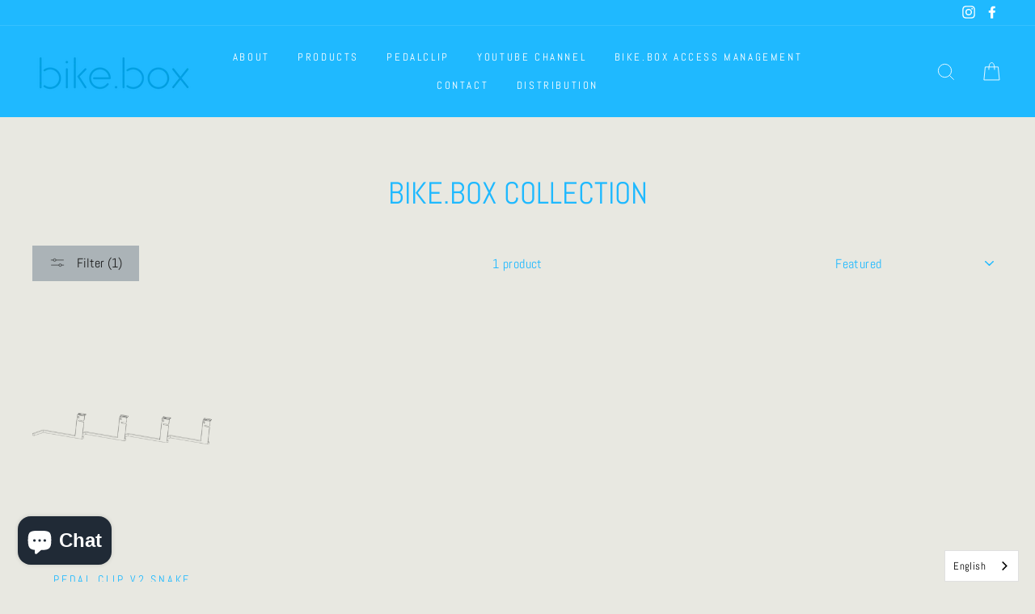

--- FILE ---
content_type: text/css
request_url: https://www.bike-box.nl/cdn/shop/t/5/assets/cws_quotation.css?v=58207150608274904341691405291
body_size: 1698
content:
.request-for-quotes{max-width:1240px;margin:30px auto;padding-left:20px;padding-right:20px}.request-for-quotes label{color:#000;display:inline-block;font-size:15px;margin-bottom:8px;width:100%}.request-for-quotes legend{font-weight:600;text-transform:uppercase;padding:0 10px}.request-for-quotes p{color:#000;font-size:15px;margin:0 0 5px}.request-for-quotes p:last-child{margin:0}.request-for-quotes .page-head h4{font-size:32px;margin:0 0 25px}.qmp_container .btn,.qmp_modal .quote_button,.remove_quote_item,.btn.continue_shopping,.quote_buttons .btn,.qmp_modal .qmp_footer_modal_close,#quote_form .submit_quote,#qmp_message .btn,#quoteCommentForm #send_comment{white-space:normal;border-radius:2px;width:auto;height:auto;min-height:inherit;max-height:inherit;text-decoration:none;text-align:center;vertical-align:middle;cursor:pointer;display:inline-block;padding:12px 20px;font-weight:400;font-size:15px}.quote_options{word-wrap:break-word;white-space:normal;margin-right:4px}#qmp_message .qmp_buttons{display:table;width:100%}#qmp_message .prd_msg{font-size:15px}#qmp_message .btn{padding:5px 12px;font-size:15px}#qmp_message .view_quote{float:left}#qmp_message .continue_btn{float:right}#quotes_found h3{color:#000;text-align:center;font-size:22px;margin-bottom:15px}.qmp_container{margin-bottom:30px}.quote_button{background-color:#000;color:#fff}.err_detail{display:none;font-size:13px;font-weight:400;margin:5px 0 0}.err_detail span,.err_text{color:#f70202;font-weight:500}.success_text{color:#017d01;font-weight:700}input[type=button],input[type=submit]{cursor:pointer}input[type=button]:disabled,input[type=submit]:disabled{cursor:not-allowed}#quote_products{table-layout:fixed;border-collapse:collapse;width:100%;display:inline-table!important;border:none;font-size:15px;font-weight:400}#quote_products td,#quote_products th{border:1px solid #ddd;text-align:center;padding:10px;vertical-align:middle}#quote_products tr{display:table-row}#quote_products tr:nth-child(2n){background-color:#f7f7f7}#quote_products tr:hover{background-color:#ddd}#quote_products th{padding-top:12px;padding-bottom:12px;background-color:#000;color:#fff;text-align:center}#quote_products a{display:block;text-align:center;font-size:15px}#quote_products td.prd_price{font-weight:600}.qty-box{text-align:center}.qty-box .qtyminus,.qty-box .qtyplus{width:25px;height:40px;display:inline-block;padding:inherit;background-color:#f3f3f3;border:2px solid #ddd;color:#000}.qty-box .list-product-qty{height:40px;border:2px solid #ddd;border-left:none;border-right:0;text-align:center;display:inline-block;width:60px}#quote_form{width:100%;max-width:600px;margin:25px 0;padding:5px 0;white-space:normal;word-wrap:anywhere}#quote_form input,#quote_form textarea{width:100%}#quote_form textarea{width:100%!important}.quote_field{margin:10px 0}#captcha_element{margin:15px 0 0}#submit_quote{margin-top:15px;margin-bottom:15px}.stock_status{color:#f70202;font-weight:700;font-size:16px}.cart_to_quote,a.cart_to_quote:hover{background-color:#000;color:#fff;margin-top:10px;text-decoration:none;padding:10px}.add_to_quote,.add_to_quote:disabled,.submit_quote,.submit_quote:disabled{color:#fff;background-color:#000}.quote_options{background-color:#000}.qmp_modal{display:none;position:fixed;z-index:9999;padding-top:0;left:0;top:0;width:100%;height:100%;overflow:auto;background-color:#00000080}.qmp_message_modal_content,.qmp_variant_modal_content{width:90%;max-width:400px;background:#fff;padding:0;margin:30px auto;box-shadow:0 0 7px #585858;border-radius:3px;position:absolute;top:50%;left:50%;-webkit-transform:translate(-50%,-50%);-ms-transform:translate(-50%,-50%);transform:translate(-50%,-50%)}.qmp_message_modal_content{max-width:370px}@-webkit-keyframes animatetop{0%{top:-300px;opacity:0}to{top:0;opacity:1}}@keyframes animatetop{0%{top:-300px;opacity:0}to{top:0;opacity:1}}.qmp_modal_close{float:right;font-size:23px;font-weight:700;line-height:23px;padding:0 5px 3px;color:#fff;background-color:#000;border:0;position:absolute;top:-10px;right:-10px;width:24px;height:24px}.qmp_modal_close:hover,.qmp_modal_close:focus{background-color:#000;text-decoration:none;cursor:pointer}.qmp_modal_header{padding:10px 15px;background-color:#555;color:#fff}.qmp_modal_body{padding:10px}.qmp_variant_list .product-pricing{color:#4d4d4d;font-size:20px;font-weight:700}.qmp_variant_list .price--compare-at .money{text-decoration:line-through}.qmp_variant_list .badge--sale{color:#f70202;font-size:18px;font-weight:700}#quote_pro_loading,.qmp_loader{margin:0 auto;text-align:center;position:absolute;left:0;right:0;top:10%;height:70px;width:70px;box-shadow:0 0 5px #888;background-color:#fff;-ms-transform:translateY(-50%);-webkit-transform:translateY(-50%);transform:translateY(-50%)}#quote_pro_loading img,.qmp_loader img{padding:5px;max-width:100%;display:inline;border:none}.quote_items_cart{position:fixed;background-color:#00000080;height:50px;line-height:50px;width:auto;top:50%;right:0;background-image:url(cws_quotation_icon.png);background-size:25px;background-repeat:no-repeat;background-position:10px center;border-radius:3px 0 0 3px;padding:0 10px 0 40px;color:#fff;font-size:15px;font-weight:400;-webkit-box-shadow:0 0 2px #ddd;box-shadow:0 0 2px #ddd;z-index:1024}.sticky_qmp_cart a{display:block;background-color:transparent;color:inherit;text-decoration:none}.sticky_qmp_cart p{margin:0;font-size:inherit}.quote_items_cnt{color:#fff;font-size:15px;font-weight:700;vertical-align:middle;position:relative;top:-2px;line-height:normal}.quote_items_cart .label{color:#fff;font-weight:700}.qmp_modal_header h2{margin:0;padding:0;font-size:18px;font-weight:700;color:#fff}.qmp_variant_modal_content h3{font-size:22px;margin-bottom:15px}.qmpproduct_options select{width:100%;font-size:15px;padding:10px;height:auto}.qmp_quote_btn{margin-top:20px}.quote_buttons #proposal,.quote_buttons #checkout{float:left;margin:0 0 0 10px}#lineitems_found h3{margin:0 0 40px;font-size:26px}#quoteCommentForm,#quoteCommentForm #send_comment{margin-top:10px}.qmp_form_container fieldset{padding:20px;margin:0}.qmp_variant_list .badge--sale span{background-color:transparent}.product__form-wrapper.product__form-wrapper--fixed,.product__form-wrapper.product__form-wrapper--bottom{position:static!important}#quote_form .field:after,#quote_form .select:after,#quote_form .field:before,#quote_form .select:before{display:none}#quote_form a.input-button svg{width:13px;height:13px}#quote_form .agree_field input[type=checkbox]+label{line-height:1.5!important}#tot_file_err span{font-weight:600;font-size:16px;display:block;margin:0 0 10px}#quote_form .rfq_tooltip{position:relative;display:inline-block}#quote_form label .ques{padding:3px 7px;line-height:1;display:inline-block;border-radius:2px;background-color:#939393;color:#fff;font-style:normal;font-weight:700;margin:0 0 0 10px;cursor:pointer}#quote_form label .tooltip_content{opacity:0;visibility:hidden;position:absolute;top:35px;right:0;box-shadow:0 0 3px #c8c8c8;padding:12px;z-index:2;background:#fff;border:1px solid #b3b3b3;width:125px;-webkit-transition:all .3s ease-in-out 0s;transition:all .3s ease-in-out 0s}#quote_form label .tooltip_content:after{content:"";width:0;height:0;border-left:8px solid transparent;border-right:8px solid transparent;border-bottom:8px solid #b3b3b3;position:absolute;right:2px;bottom:100%}#quote_form label .ques:hover{background-color:#7b7b7b;color:#fff}#quote_form label .ques:hover+.tooltip_content{opacity:1;visibility:visible;top:30px}#quote_form .flatpickr{display:flex}#quote_form .field_choices{display:inline-flex;padding:5px 0 8px}#quote_form .field_choices label{margin:0 10px 0 0;display:inline-flex;align-items:center;text-transform:capitalize}#quote_form .field_choices input{width:15px;height:15px;margin-right:6px;min-height:inherit;max-height:inherit;min-width:inherit;max-width:inherit}#quote_form .form-control[disabled]+a.input-button,#quote_form .form-control[readonly]+a.input-button,#quote_form fieldset[disabled] .form-control+a.input-button,#quote_form .form-control[disabled]+a.input-button+a.input-button,#quote_form .form-control[readonly]+a.input-button+a.input-button,#quote_form fieldset[disabled] .form-control+a.input-button+a.input-button,#quote_form [data-field-type=file] .form_field a{background:#ececec;border:1px solid #ddd;font-size:15px;height:100%;margin-left:-1px;padding:10px;min-height:40px;display:inline-flex;align-items:center;justify-content:center;outline:none;box-shadow:none;-webkit-transition:all .3s ease-in-out 0s;transition:all .3s ease-in-out 0s}#quote_form .form-control[disabled]+a.input-button:hover,#quote_form .form-control[readonly]+a.input-button:hover,#quote_form fieldset[disabled] .form-control+a.input-button:hover,#quote_form .form-control[disabled]+a.input-button+a.input-button:hover,#quote_form .form-control[readonly]+a.input-button+a.input-button:hover,#quote_form fieldset[disabled] .form-control+a.input-button+a.input-button:hover,#quote_form [data-field-type=file] .form_field a:hover{background:#e8e8e8}#quote_form [data-field-type=file] .form_field{display:flex}#quote_form [data-field-type=file] .form_field a{color:inherit;text-decoration:none;min-height:44px}#quote_form [data-field-type=file] .form_field a svg{width:13px;height:13px;display:inline-flex;align-items:center;justify-content:center}@media (max-width: 767px){.qmp_container .btn,.qmp_modal .quote_button,.remove_quote_item,.btn.continue_shopping,.quote_buttons .btn,.qmp_modal .qmp_footer_modal_close,#quote_form .submit_quote,#qmp_message .btn,#quoteCommentForm #send_comment{padding:8px 12px;font-size:13px}#quote_products th,#quote_products td{width:100%;display:block;font-size:15px;padding:8px}#quote_products tr{margin-bottom:15px;display:block}.qty-box .qtyminus,.qty-box .qtyplus{width:35px;height:35px}.qty-box .list-product-qty{height:35px}.request-for-quotes .page-head h4{font-size:26px;margin-bottom:15px}#quotes_found h3{font-size:18px}.remove_quote_item{font-size:12px;padding:5px 12px}#quote_form{max-width:100%}.quote-head-buttons{margin:0!important}.qmp_modal_header h2{font-size:16px}.quote_buttons{clear:both;width:100%;margin:0 0 20px}#lineitems_found h3{margin:0 0 30px;font-size:24px}.quote_buttons .btn{font-size:14px!important}.qmp_message_modal_content{width:90%}.qmp_message_modal_content .qmp_buttons .btn{margin:5px 0}.quote_buttons #proposal,.quote_buttons #checkout{margin:0 10px 0 0}}@media (max-width: 480px){.request-for-quotes p{font-size:13px}.quote_buttons #proposal,.quote_buttons #checkout{float:left;margin:5px 0;clear:both}#qmp_message{text-align:center}#qmp_message .btn{font-size:13px}#qmp_message .view_quote,#qmp_message .continue_btn{float:none}.qmp_modal_close{font-size:21px;line-height:22px;right:-5px}.rc-anchor-normal{width:234px!important}.rc-anchor-logo-portrait{margin:10px 0 0!important}}
/*# sourceMappingURL=/cdn/shop/t/5/assets/cws_quotation.css.map?v=58207150608274904341691405291 */


--- FILE ---
content_type: text/javascript
request_url: https://www.bike-box.nl/cdn/shop/t/5/assets/cws_quotation.js?v=70142050278172760571691405291
body_size: 8478
content:
function callforPricephone(elem2,event,ph,prdurl){return event.preventDefault(),event.stopImmediatePropagation(),elem2.dispatchEvent(new CustomEvent("callforPriceButtonClicked",{bubbles:!0,detail:{prdurl:prdurl}})),window.open(ph,"_self"),!1}function whatsappforPrice(elem2,event,prdurl,msg){return event.preventDefault(),event.stopImmediatePropagation(),elem2.dispatchEvent(new CustomEvent("whatsappButtonClicked",{bubbles:!0,detail:{prdurl:prdurl}})),window.open(msg,"_blank"),!1}function cws_init(){window.theme_store_id==885&&jQuery("head").append("<style type='text/css'>.featured-collections__item .qmp_container{margin-bottom:30px;margin-top:20px;padding:0 2rem;clear:both}.featured-collections__item{margin-top:60px}.quote_items_cart{padding:8px 10px 0 40px}.quote_items_cnt{position:static}.product-form__select-label{padding-top:5px;min-height:4.4rem;padding-bottom:5px;margin:0}</style>"),window.curr_template=="cart"&&jQuery.inArray(window.theme_store_id,shp_themes)!==-1&&(jQuery(".cart_to_quote").length||jQuery('<a href="javascript:void(0)" class="btn quote_button cart_to_quote">'+window.request_for_a_quote_btn+"</a>").insertBefore("input[name=checkout],button[name=checkout]")),qtyIncrement(),qtyDecrement(),window.quick_quote_form_use=="no"?(addQuoteBtn(window.show_button_on,window.curr_template),window.show_floating_quote_cart=="yes"&&showFloatingCart(),showQuoteCount(),closePopups(),cartToQuote(),jQuery(document).on("click",".qmp_button_container .quote_button",function(event){event.stopImmediatePropagation(),event.stopPropagation(),event.preventDefault();var prd_id=jQuery(this).attr("data-prdid"),prd_handle=jQuery(this).attr("data-prd-handle");return this.dispatchEvent(new CustomEvent("addToQuoteButtonClicked",{bubbles:!0,detail:{prd_id:prd_id,prd_handle:prd_handle}})),loadVariantPopup(prd_handle),!1})):(quickQuoteBtn(window.show_button_on,window.curr_template),jQuery(document).on("click",".qmp_button_container .quote_button",function(event){event.stopImmediatePropagation(),event.stopPropagation();var prd_handle=jQuery(this).attr("data-prd-handle");window.my_route_url!="/"?window.location.href=window.my_route_url+"/products/"+prd_handle:window.location.href="/products/"+prd_handle}),jQuery(document).on("keypress","#quote_form input.no_field",function(evt){var charCode=evt.which?evt.which:evt.keyCode;return(charCode!=45||jQuery(this).val().indexOf("-")!=-1)&&(charCode!=46||jQuery(this).val().indexOf(".")!=-1)&&(charCode<48||charCode>57)&&evt.preventDefault(),!0}),jQuery(document).on("click","#quote_form [class^=clear_]",function(e){e.preventDefault(),jQuery(this).siblings("input[type=file]").val("")}),showQuickQuoteForm(),onVariantChoose(),window.qmp_allow_quote_for_soldout=="no"&&checkInventory(),submitQuickQuoteForm(),createCookie("quotation_list","",7),jQuery(".cart_to_quote").length&&jQuery(".cart_to_quote").remove());var MutationObserver=window.MutationObserver||window.WebKitMutationObserver||window.MozMutationObserver;if(typeof MutationObserver=="function"){var timeOut=!1,observer=new MutationObserver(function(mutations){mutations.forEach(function(mutation){var newNodes=mutation.addedNodes;if(newNodes!==null){var $nodes=jQuery(newNodes);$nodes.each(function(){var $node=jQuery(this);clearTimeout(timeOut),timeOut=setTimeout(function(){$node.find(".qmp_button_container")&&(window.quick_quote_form_use=="no"?addQuoteBtn(window.show_button_on,window.curr_template):quickQuoteBtn(window.show_button_on,window.curr_template))},100)})}})}),config={attributes:!1,attributeOldValue:!1,characterData:!1,characterDataOldValue:!1,childList:!0,subtree:!0},targetNode=document.body;observer.observe(targetNode,config)}else{var timeOut=!1;jQuery(document).on("DOMNodeInserted",window.product_container_element,function(e){clearTimeout(timeOut),timeOut=setTimeout(function(){jQuery(e.target).find(".qmp_button_container")&&(window.quick_quote_form_use=="no"?addQuoteBtn(window.show_button_on,window.curr_template):quickQuoteBtn(window.show_button_on,window.curr_template))},100)})}jQuery("body").css("opacity",1),jQuery("html").css("opacity",1)}function current_list_find(var_id){if(getCookie("quotation_list")!=""&&getCookie("quotation_list")!=null&&getCookie("quotation_list")!="undefined"){var getcurrentlist=jQuery.parseJSON(getCookie("quotation_list")),product=jQuery.grep(getcurrentlist,function(e){return e.variant_id==var_id});return product=product.length<1?!1:product[0],product}}function qtyisNumber(evt){evt=evt||window.event;var charCode=evt.which?evt.which:evt.keyCode;return!(charCode>31&&(charCode<48||charCode>57))}function noBetween(n,a,b){return(n-a)*(n-b)<=0}function checkInventory(){jQuery(document).on("keypress","#quote_form .cws-number-only",function(evt){var isno=qtyisNumber(evt);if(!isno)return!1}),jQuery(document).on("keyup blur","#quote_form .cws-number-only",function(e){e.stopImmediatePropagation(),e.stopPropagation(),e.preventDefault();var ele_id=jQuery(this).attr("id"),qtyInput=jQuery("#"+ele_id),currentVal=parseInt(qtyInput.val())||"",qtyMax=parseInt(qtyInput.attr("data-var-max"));currentVal>qtyMax&&qtyMax>0&&(alert(window.maximum_qty_msg1+qtyMax+window.maximum_qty_msg2),qtyInput.val(qtyMax))})}function resetQuickQuoteForm(){jQuery("form#quote_form").trigger("reset"),jQuery("#captcha_element").length&&grecaptcha.reset(),jQuery('input[name="curr_var_id"]').val(window.var_id),jQuery("form#quote_form .cws_prd_qty").find(".cws-number-only").attr("id","cws_"+window.var_id),jQuery("form#quote_form .cws_prd_qty").find(".cws-number-only").attr("data-variantid",window.var_id),jQuery("form#quote_form .cws_prd_qty").find(".cws-number-only").attr("data-var-max",window.variant_max),jQuery("form#quote_form .cws_prd_qty").find(".qtyminus").attr("id","qtyminus_"+window.var_id),jQuery("form#quote_form .cws_prd_qty").find(".qtyplus").attr("id","qtyplus_"+window.var_id)}function sendQuickQuoteForm(quick_form_data){jQuery.ajax({url:window.data_url,type:"POST",data:quick_form_data,dataType:"json",crossDomain:!0,cache:!1,contentType:!1,processData:!1,beforeSend:function(){jQuery("#submit_quick_quote").html(window.submitting_label+"..."),jQuery("#submit_quick_quote").attr("disabled",!0)},success:function(res){if(jQuery("#submit_quick_quote").html(window.submit_quote_btn),jQuery("#submit_quick_quote").attr("disabled",!1),document.querySelector("#submit_quick_quote").dispatchEvent(new CustomEvent("submitQuoteButtonClicked",{bubbles:!0,detail:{form_data:quick_form_data}})),res.html=="succ"){resetQuickQuoteForm(),jQuery("#quote_thank_you_msg").find("#submit_msg").removeClass("err_text").addClass("success_text").html(window.thank_you_msg),jQuery("#quote_thank_you_msg").find("#quote_number").html(": "+res.quote_id);var offsetTop=jQuery("#quote_thank_you_msg").offset().top-window.innerHeight/2;jQuery("html, body").animate({scrollTop:offsetTop},800)}if(res.html=="captcha_err"){jQuery("#quote_thank_you_msg").find("#submit_msg").addClass("err_text").html(window.captcha_error_message);var offsetTop=jQuery("#quote_thank_you_msg").offset().top-window.innerHeight/2;jQuery("html, body").animate({scrollTop:offsetTop},800)}},error:function(jqXHR,exception){jQuery("#submit_quick_quote").html(window.submit_quote_btn),jQuery("#submit_quick_quote").attr("disabled",!1),jQuery("#quote_thank_you_msg").find("#submit_msg").addClass("err_text").html(window.error_message_text);var offsetTop=jQuery("#quote_thank_you_msg").offset().top-window.innerHeight/2;jQuery("html, body").animate({scrollTop:offsetTop},800)}})}function loadCaptcha(){if(window.enable_re_captcha=="yes"&&window.re_captcha_site_key!=""&&jQuery("#captcha_element").length)if(window.re_captcha_version=="v2"){var quote_form_recaptcha_widget;grecaptcha.ready(function(){quote_form_recaptcha_widget=grecaptcha.render(document.getElementById("captcha_element"),{sitekey:window.re_captcha_site_key,theme:"light"})})}else{var widgetId=grecaptcha.render("captcha_element",{sitekey:window.re_captcha_site_key,size:"invisible",badge:"inline"});jQuery("#captcha_element").attr("data-widget-id",widgetId)}}function submitQuickQuoteForm(){jQuery(document).on("click","#submit_quick_quote",function(e){e.preventDefault(),jQuery("#quote_thank_you_msg").find("#quote_number").html(""),jQuery("#stock_msg").html(""),jQuery("#quote_thank_you_msg").find("#submit_msg").removeClass("err_text success_text").html(""),jQuery("#quote_form .captcha_err").html(""),jQuery("#quote_form .captcha_err").hide(),jQuery("#quote_form #captcha_element").removeClass("v2_captcha_err");var validation_holder;validation_holder=0;var email_reg=/^(([^<>()\[\]\\.,;:\s@"]+(\.[^<>()\[\]\\.,;:\s@"]+)*)|(".+"))@((\[[0-9]{1,3}\.[0-9]{1,3}\.[0-9]{1,3}\.[0-9]{1,3}\])|(([a-zA-Z\-0-9]+\.)+[a-zA-Z]{2,}))$/,phone_reg=/^((\+[1-9]{1,4}[ \-]*)|(\([0-9]{2,3}\)[ \-]*)|([0-9]{2,4})[ \-]*)*?[0-9]{3,4}?[ \-]*[0-9]{3,4}?$/;if(window.cust_field_exist=="yes"){var tot_files_size=[],form_fields=jQuery("#quote_form .quote_field");if(form_fields.each(function(){var field_id=jQuery(this).attr("data-field-id"),field_type=jQuery(this).attr("data-field-type"),req_field=jQuery(this).attr("data-required-field");if(field_type=="radio-group")var field_val=jQuery(this).find('input[name="'+field_id+'"]:checked').val()==null?"":jQuery(this).find('input[name="'+field_id+'"]:checked').val().trim();else if(field_type=="checkbox-group"){var chk_name=field_id+"[]",options_Arr=jQuery('input[name="'+chk_name+'"]:checked').map(function(){return this.value}).get();if(options_Arr.length==0)var field_val="";else var field_val=options_Arr}else if(field_type=="select")var field_val=jQuery("select#"+field_id+" option:selected").map(function(i2,el){return jQuery(el).val()=="-1"?"":jQuery(el).val()}).get();else var field_val=jQuery(this).find(".field").val()==null?"":jQuery(this).find(".field").val().trim();if(typeof jQuery(this).attr("data-field-subtype")!="undefined"&&jQuery(this).attr("data-field-subtype")!="text"){var field_subtype=jQuery(this).attr("data-field-subtype");if((field_subtype=="email"||field_subtype=="phone_no")&&(req_field=="1"&&field_val==""?(jQuery("."+field_id+"_error").closest(".err_detail").css("display","block").show(),jQuery("."+field_id+"_error.required").css("display","block").show(),jQuery("."+field_id+"_error.invalid").css("display","none").hide(),validation_holder=1):field_subtype=="email"&&field_val!=""&&!email_reg.test(field_val)||field_subtype=="phone_no"&&field_val!=""&&!phone_reg.test(field_val)?(jQuery("."+field_id+"_error").closest(".err_detail").css("display","block").show(),jQuery("."+field_id+"_error.invalid").css("display","block").show(),jQuery("."+field_id+"_error.required").css("display","none").hide(),validation_holder=1):(jQuery("."+field_id+"_error").closest(".err_detail").css("display","none"),jQuery("."+field_id+"_error.invalid").css("display","none").hide(),jQuery("."+field_id+"_error.required").css("display","none").hide())),field_subtype=="number")if(req_field=="1"&&field_val=="")jQuery("."+field_id+"_error").closest(".err_detail").css("display","block").show(),jQuery("."+field_id+"_error.required").css("display","block").show(),jQuery("."+field_id+"_error.invalid").css("display","none").hide(),validation_holder=1;else if(req_field!="1"&&field_val=="")jQuery("."+field_id+"_error").closest(".err_detail").css("display","none"),jQuery("."+field_id+"_error.invalid").css("display","none").hide(),jQuery("."+field_id+"_error.required").css("display","none").hide();else{var min_val=jQuery(this).find(".field").attr("min"),max_val=jQuery(this).find(".field").attr("max");min_val==""&&max_val!=""&&parseFloat(field_val)>max_val||min_val!=""&&max_val==""&&parseFloat(field_val)<min_val||min_val!=""&&max_val!=""&&!noBetween(field_val,min_val,max_val)?(jQuery("."+field_id+"_error").closest(".err_detail").css("display","block").show(),jQuery("."+field_id+"_error.invalid").css("display","block").show(),jQuery("."+field_id+"_error.required").css("display","none").hide(),validation_holder=1):(jQuery("."+field_id+"_error").closest(".err_detail").css("display","none"),jQuery("."+field_id+"_error.invalid").css("display","none").hide(),jQuery("."+field_id+"_error.required").css("display","none").hide())}}else if(field_type=="file")if(req_field=="1"&&field_val=="")jQuery("."+field_id+"_error").closest(".err_detail").css("display","block").show(),jQuery("."+field_id+"_error.required").css("display","block").show(),jQuery("."+field_id+"_error.invalid").css("display","none").hide(),validation_holder=1;else if(req_field!="1"&&field_val=="")jQuery("."+field_id+"_error").closest(".err_detail").css("display","none"),jQuery("."+field_id+"_error.invalid").html("").css("display","none").hide(),jQuery("."+field_id+"_error.required").css("display","none").hide();else{var allowed_ext=["jpeg","jpg","png","pdf","csv","txt","doc","docx","ai","eps","svg"];if(jQuery(this).find("input[type=file]").hasClass("multi_file")){for(var mult_files=jQuery(this).find("input[type=file]").get(0).files,tot_size=0,file_ext_arr=[],i=0;i<mult_files.length;i++){var file_name=mult_files[i].name,file_ext=file_name.split(".").pop().toLowerCase();file_ext_arr.push(file_ext),tot_size+=mult_files[i].size,tot_files_size.push(tot_size)}var ext_diff_arr=jQuery(file_ext_arr).not(allowed_ext).get();ext_diff_arr.length>0?(jQuery("."+field_id+"_error").closest(".err_detail").css("display","block").show(),jQuery("."+field_id+"_error.required").css("display","none").hide(),jQuery("."+field_id+"_error.invalid").html(window.file_type_error_text).css("display","block").show(),validation_holder=1):tot_size>8e6?(jQuery("."+field_id+"_error").closest(".err_detail").css("display","block").show(),jQuery("."+field_id+"_error.required").css("display","none").hide(),jQuery("."+field_id+"_error.invalid").html(window.file_size_error_text).css("display","block").show(),validation_holder=1):(jQuery("."+field_id+"_error").closest(".err_detail").css("display","none"),jQuery("."+field_id+"_error.invalid").html("").css("display","none").hide(),jQuery("."+field_id+"_error.required").css("display","none").hide())}else{var tot_size=jQuery(this).find("input[type=file]")[0].files[0].size;tot_files_size.push(tot_size);var file_ext=field_val.split(".").pop().toLowerCase();jQuery.inArray(file_ext,allowed_ext)==-1?(jQuery("."+field_id+"_error").closest(".err_detail").css("display","block").show(),jQuery("."+field_id+"_error.required").css("display","none").hide(),jQuery("."+field_id+"_error.invalid").html(window.file_type_error_text).css("display","block").show(),validation_holder=1):tot_size>8e6?(jQuery("."+field_id+"_error").closest(".err_detail").css("display","block").show(),jQuery("."+field_id+"_error.required").css("display","none").hide(),jQuery("."+field_id+"_error.invalid").html(window.file_size_error_text).css("display","block").show(),validation_holder=1):(jQuery("."+field_id+"_error").closest(".err_detail").css("display","none"),jQuery("."+field_id+"_error.invalid").html("").css("display","none").hide(),jQuery("."+field_id+"_error.required").css("display","none").hide())}}else req_field==1&&field_val==""?(jQuery("."+field_id+"_error").closest(".err_detail").css("display","block").show(),validation_holder=1):jQuery("."+field_id+"_error").closest(".err_detail").css("display","none")}),tot_files_size.length>0){var final_file_upd_size=tot_files_size.reduce(function(a,b){return a+b},0);final_file_upd_size>8e6?(jQuery("#tot_file_err").html("<p><span>"+window.file_size_error_text+"</span></p>").css("display","block").show(),validation_holder=1):jQuery("#tot_file_err").html("").css("display","none").hide()}}else{var first_name=jQuery("form#quote_form input[name='first_name']").val()==null?"":jQuery("form#quote_form input[name='first_name']").val().trim(),last_name=jQuery("form#quote_form input[name='last_name']").val()==null?"":jQuery("form#quote_form input[name='last_name']").val().trim(),email=jQuery("form#quote_form input[name='email']").val().trim(),phone_number=jQuery("form#quote_form input[name='phone_number']").val()==null?"":jQuery("form#quote_form input[name='phone_number']").val().trim(),message=jQuery("form#quote_form #message").val()==null?"":jQuery("form#quote_form #message").val().trim(),company=jQuery("form#quote_form input[name='company']").val()==null?"":jQuery("form#quote_form input[name='company']").val().trim();window.required_field.indexOf("first_name")!==-1&&(first_name==""?(jQuery(".firstname_err").html(window.first_name_error_text),validation_holder=1):jQuery(".firstname_err").html("")),window.required_field.indexOf("last_name")!==-1&&(last_name==""?(jQuery(".lastname_err").html(window.last_name_error_text),validation_holder=1):jQuery(".lastname_err").html("")),email==""?(jQuery(".email_err").html(window.email_error_text),validation_holder=1):email_reg.test(email)?jQuery(".email_err").html(""):(jQuery(".email_err").html(window.invalid_email_error_text),validation_holder=1),window.required_field.indexOf("message")!==-1&&(message==""?(jQuery(".msg_invalid_err").html(window.message_error_text),validation_holder=1):jQuery(".msg_invalid_err").html("")),window.required_field.indexOf("phone_no")!==-1&&(phone_number==""?(jQuery(".phone_err").html(window.phone_error_text),validation_holder=1):phone_reg.test(phone_number)?jQuery(".phone_err").html(""):(jQuery(".phone_err").html(window.invalid_phone_error_text),validation_holder=1)),window.required_field.indexOf("company")!==-1&&(company==""?(jQuery(".company_err").html(window.company_error_text),validation_holder=1):jQuery(".company_err").html(""))}if(validation_holder==1)return!1;if(window.enable_re_captcha=="yes"&&window.re_captcha_version=="v2"&&window.re_captcha_site_key!=""&&grecaptcha.getResponse()=="")jQuery("#quote_form #captcha_element").addClass("v2_captcha_err"),jQuery(".captcha_err").show().html(window.captcha_error_text),jQuery("html, body").animate({scrollTop:jQuery("#quote_form #captcha_element").offset().top-200},500);else if(jQuery("#quote_form #email_agree").length>0&&!jQuery("#quote_form #email_agree").is(":checked"))jQuery("html, body").animate({scrollTop:jQuery("#quote_form .agree_field").offset().top-200},500);else{var current_product_id=jQuery(".qmp_form_container").data("prd-id"),prd_handle=jQuery(".qmp_form_container").data("prd-handle"),first_variant_id=jQuery(".qmp_form_container").data("var-id"),current_variant_id=jQuery('[name="curr_var_id"]').val(),variant_data="";typeof current_variant_id=="undefined"&&(current_variant_id=first_variant_id);var my_rfq_prd_url="/products/"+prd_handle+".js";if(window.my_route_url!="/")var my_rfq_prd_url=window.my_route_url+"/products/"+prd_handle+".js";var prd_response=jQuery.parseJSON(jQuery.ajax({url:my_rfq_prd_url,dataType:"json",async:!1}).responseText);variant_data=jQuery.grep(prd_response.variants,function(element,index){return element.id==current_variant_id});var prd_price=variant_data[0].price/100,variant_price_val=prd_price.toFixed(2),variant_price_val_formatted=Shopify.formatMoney(variant_price_val,window.qmp_money_format);if(jQuery("#quote_form .cws-number-only").length>0)var prd_qty=parseInt(jQuery("#quote_form .cws-number-only").val());var quote_sub_tot=prd_qty*variant_price_val;quote_sub_tot=quote_sub_tot.toFixed(2);var quote_sub_tot_formatted=Shopify.formatMoney(quote_sub_tot,window.qmp_money_format);if(variant_data[0].available)if(window.enable_re_captcha=="yes"&&window.re_captcha_site_key!=""&&window.re_captcha_version=="v3")grecaptcha.ready(function(){grecaptcha.execute(jQuery("#captcha_element").attr("data-widget-id")).then(function(token){var quick_form_data2=new FormData(document.getElementById("quote_form")),quick_form_other_data2={"g-recaptcha-response":jQuery('textarea[name="g-recaptcha-response"]').val(),shop:window.shop_domain,action:"submit_quick_quote",lineitem_product_id:current_product_id,lineitem_variant_id:current_variant_id,lineitem_qty:prd_qty,lineitem_offer_price:variant_price_val,lineitem_offer_price_with_currency:variant_price_val_formatted,lineitem_subtotal_with_currency:quote_sub_tot_formatted,lineitem_product_handle:prd_handle},rfq_msg_val2="";jQuery("#quote_form").find("#message").length>0&&(rfq_msg_val2=jQuery("#quote_form").find("#message").val().replace(/\n/g,"<br>")),quick_form_data2.delete("email_agree"),quick_form_data2.set("message",rfq_msg_val2),quick_form_data2.append("lang_code",window.lang_code),quick_form_data2.append("my_lang_name",window.my_lang_name),quick_form_data2.append("currency_code",window.my_curr_code),quick_form_data2.append("country_code",window.my_country_code),quick_form_data2.append("my_country_name",window.my_country_name),quick_form_data2.append("route_url",window.my_route_url),jQuery.each(quick_form_other_data2,function(key,value){quick_form_data2.append(key,value)}),sendQuickQuoteForm(quick_form_data2)})});else{var quick_form_data=new FormData(document.getElementById("quote_form")),quick_form_other_data={shop:window.shop_domain,action:"submit_quick_quote",lineitem_product_id:current_product_id,lineitem_variant_id:current_variant_id,lineitem_qty:prd_qty,lineitem_offer_price:variant_price_val,lineitem_offer_price_with_currency:variant_price_val_formatted,lineitem_subtotal_with_currency:quote_sub_tot_formatted,lineitem_product_handle:prd_handle},rfq_msg_val="";jQuery("#quote_form").find("#message").length>0&&(rfq_msg_val=jQuery("#quote_form").find("#message").val().replace(/\n/g,"<br>")),quick_form_data.delete("email_agree"),quick_form_data.set("message",rfq_msg_val),quick_form_data.append("lang_code",window.lang_code),quick_form_data.append("my_lang_name",window.my_lang_name),quick_form_data.append("currency_code",window.my_curr_code),quick_form_data.append("country_code",window.my_country_code),quick_form_data.append("my_country_name",window.my_country_name),quick_form_data.append("route_url",window.my_route_url),jQuery.each(quick_form_other_data,function(key,value){quick_form_data.append(key,value)}),sendQuickQuoteForm(quick_form_data)}else if(window.qmp_allow_quote_for_soldout=="no"){resetQuickQuoteForm(),jQuery("#quote_thank_you_msg").find("#submit_msg").removeClass("success_text").addClass("err_text").html(window.soldout_message);var offsetTop=jQuery("#quote_thank_you_msg").offset().top-window.innerHeight/2;jQuery("html, body").animate({scrollTop:offsetTop},800)}else if(window.enable_re_captcha=="yes"&&window.re_captcha_site_key!=""&&window.re_captcha_version=="v3")grecaptcha.ready(function(){grecaptcha.execute(jQuery("#captcha_element").attr("data-widget-id")).then(function(token){var quick_form_data2=new FormData(document.getElementById("quote_form")),quick_form_other_data2={"g-recaptcha-response":jQuery('textarea[name="g-recaptcha-response"]').val(),shop:window.shop_domain,action:"submit_quick_quote",lineitem_product_id:current_product_id,lineitem_variant_id:current_variant_id,lineitem_qty:prd_qty,lineitem_offer_price:variant_price_val,lineitem_offer_price_with_currency:variant_price_val_formatted,lineitem_subtotal_with_currency:quote_sub_tot_formatted,lineitem_product_handle:prd_handle},rfq_msg_val2="";jQuery("#quote_form").find("#message").length>0&&(rfq_msg_val2=jQuery("#quote_form").find("#message").val().replace(/\n/g,"<br>")),quick_form_data2.delete("email_agree"),quick_form_data2.set("message",rfq_msg_val2),quick_form_data2.append("lang_code",window.lang_code),quick_form_data2.append("my_lang_name",window.my_lang_name),quick_form_data2.append("currency_code",window.my_curr_code),quick_form_data2.append("country_code",window.my_country_code),quick_form_data2.append("my_country_name",window.my_country_name),quick_form_data2.append("route_url",window.my_route_url),jQuery.each(quick_form_other_data2,function(key,value){quick_form_data2.append(key,value)}),sendQuickQuoteForm(quick_form_data2)})});else{var quick_form_data=new FormData(document.getElementById("quote_form")),quick_form_other_data={shop:window.shop_domain,action:"submit_quick_quote",lineitem_product_id:current_product_id,lineitem_variant_id:current_variant_id,lineitem_qty:prd_qty,lineitem_offer_price:variant_price_val,lineitem_offer_price_with_currency:variant_price_val_formatted,lineitem_subtotal_with_currency:quote_sub_tot_formatted,lineitem_product_handle:prd_handle},rfq_msg_val="";jQuery("#quote_form").find("#message").length>0&&(rfq_msg_val=jQuery("#quote_form").find("#message").val().replace(/\n/g,"<br>")),quick_form_data.delete("email_agree"),quick_form_data.set("message",rfq_msg_val),quick_form_data.append("lang_code",window.lang_code),quick_form_data.append("my_lang_name",window.my_lang_name),quick_form_data.append("currency_code",window.my_curr_code),quick_form_data.append("country_code",window.my_country_code),quick_form_data.append("my_country_name",window.my_country_name),quick_form_data.append("route_url",window.my_route_url),jQuery.each(quick_form_other_data,function(key,value){quick_form_data.append(key,value)}),sendQuickQuoteForm(quick_form_data)}}})}function addQuoteBtn(show_button_on,curr_template){var qmp_prd_ids_array=new Array;try{qmp_prd_ids_array=window.qmp_pro_ids.toString().split(",")}catch(err){}if(window.hide_price==0)try{jQuery(window.price_selectors).remove()}catch(err){}if(window.hide_addtocart==0)try{jQuery(window.product_container_ele).find(window.variant_dropdown_selectors).hide(),jQuery(window.product_container_ele).find(window.qty_selectors).remove(),jQuery(window.product_container_ele).find("form[action^='/cart/add']").attr("action",""),jQuery(window.product_container_ele).find(window.addtocart_selectors).hide()}catch(err){}var quote_btn="",btn_css="",cfp_btn="",cfp_btn_css="",wp_btn="",wp_btn_css="";show_button_on=="show_on_products"&&curr_template!="product"&&(btn_css="display:none;"),window.hide_cfp_on_coll_page=="yes"&&curr_template!="product"&&(cfp_btn_css="display:none;"),window.hide_wp_on_coll_page=="yes"&&curr_template!="product"&&(wp_btn_css="display:none;");var final_prd_ids=new Array;jQuery("[id^=qmp-collection-script-]").each(function(index,value){var prd_id=jQuery(this).attr("data-id"),prd_handle=jQuery(this).attr("data-prd-handle"),var_id=jQuery(this).attr("data-var-id"),prd_price=jQuery(this).attr("data-prd-price"),dis_by_tag=jQuery(this).attr("data-dis-by-tag"),en_by_tag=jQuery(this).attr("data-enable-by-tag");window.rfq_option_type=="enable_all"?jQuery.inArray(prd_id,qmp_prd_ids_array)==-1?dis_by_tag=="no"&&final_prd_ids.push({prd_id:prd_id,var_id:var_id,prd_handle:prd_handle,prd_price:prd_price}):window.enable_quote_on_zero_price=="yes"&&prd_price==0&&final_prd_ids.push({prd_id:prd_id,var_id:var_id,prd_handle:prd_handle,prd_price:prd_price}):jQuery.inArray(prd_id,qmp_prd_ids_array)!=-1?final_prd_ids.push({prd_id:prd_id,var_id:var_id,prd_handle:prd_handle,prd_price:prd_price}):(window.enable_quote_on_zero_price=="yes"&&prd_price==0&&final_prd_ids.push({prd_id:prd_id,var_id:var_id,prd_handle:prd_handle,prd_price:prd_price}),en_by_tag=="yes"&&final_prd_ids.push({prd_id:prd_id,var_id:var_id,prd_handle:prd_handle,prd_price:prd_price}))}),jQuery.each(final_prd_ids,function(i,v){if(quote_btn='<button data-prd-handle="'+v.prd_handle+'" data-prdid="'+v.prd_id+'" data-varid="'+v.var_id+'" type="button" name="add_to_quote" class="btn quote_button quote_options" style="'+btn_css+'">'+window.add_to_quote_btn+"</button>",jQuery(".qmp_button_container_"+v.prd_id).children(".quote_options").length==0){var child=jQuery(quote_btn);jQuery(".qmp_button_container_"+v.prd_id).append(child)}if(cfp_btn='<span data-prd-handle="'+v.prd_handle+'" data-prdid="'+v.prd_id+'" data-varid="'+v.var_id+'" class="btn cws_cfp_button" style="'+cfp_btn_css+'">'+window.cfp_btn_label+"</span>",jQuery(".cfp_button_container_"+v.prd_id).children(".cws_cfp_button").length==0){var child=jQuery(cfp_btn);jQuery(".cfp_button_container_"+v.prd_id).append(child)}if(wp_btn='<span data-prd-handle="'+v.prd_handle+'" data-prdid="'+v.prd_id+'" data-varid="'+v.var_id+'" class="btn cws_wp_button" style="'+wp_btn_css+'">'+window.wp_btn_label+"</span>",jQuery(".wp_button_container_"+v.prd_id).children(".cws_wp_button").length==0){var child=jQuery(wp_btn);jQuery(".wp_button_container_"+v.prd_id).append(child)}if(window.hide_addtocart==1){try{jQuery('script[data-id="'+v.prd_id+'"]').closest(window.product_container_ele).find(window.qty_selectors).remove()}catch(err){}try{jQuery('script[data-id="'+v.prd_id+'"]').closest(window.product_container_ele).find(window.variant_dropdown_selectors).hide()}catch(err){}try{jQuery('script[data-id="'+v.prd_id+'"]').closest(window.product_container_ele).find("form[action^='/cart/add']").attr("action",""),jQuery('script[data-id="'+v.prd_id+'"]').closest(window.product_container_ele).find(window.addtocart_selectors).hide()}catch(err){}}if(window.hide_price==1)try{jQuery('script[data-id="'+v.prd_id+'"]').closest(window.product_container_ele).find(window.price_selectors).remove()}catch(err){}})}function quickQuoteBtn(show_button_on,curr_template){var qmp_prd_ids_array=new Array;try{qmp_prd_ids_array=window.qmp_pro_ids.toString().split(",")}catch(err){}if(window.hide_price==0)try{jQuery(window.product_container_ele).find(window.price_selectors).remove()}catch(err){}if(window.hide_addtocart==0)try{jQuery(window.product_container_ele).find(window.variant_dropdown_selectors).hide(),jQuery(window.product_container_ele).find(window.qty_selectors).remove(),jQuery(window.product_container_ele).find("form[action^='/cart/add']").attr("action",""),jQuery(window.product_container_ele).find(window.addtocart_selectors).hide()}catch(err){}var quote_btn="",btn_css="",cfp_btn="",cfp_btn_css="",wp_btn="",wp_btn_css="";show_button_on=="show_on_products"&&curr_template!="product"&&(btn_css="display:none;"),window.hide_cfp_on_coll_page=="yes"&&curr_template!="product"&&(cfp_btn_css="display:none;"),window.hide_wp_on_coll_page=="yes"&&curr_template!="product"&&(wp_btn_css="display:none;");var final_prd_ids=new Array;jQuery("[id^=qmp-collection-script-]").each(function(index,value){var prd_id=jQuery(this).attr("data-id"),prd_handle=jQuery(this).attr("data-prd-handle"),var_id=jQuery(this).attr("data-var-id"),prd_price=jQuery(this).attr("data-prd-price"),prd_available=jQuery(this).attr("data-prd-available"),dis_by_tag=jQuery(this).attr("data-dis-by-tag"),en_by_tag=jQuery(this).attr("data-enable-by-tag");window.rfq_option_type=="enable_all"?jQuery.inArray(prd_id,qmp_prd_ids_array)==-1?dis_by_tag=="no"&&final_prd_ids.push({prd_id:prd_id,var_id:var_id,prd_handle:prd_handle,prd_available:prd_available,prd_price:prd_price}):window.enable_quote_on_zero_price=="yes"&&prd_price==0&&final_prd_ids.push({prd_id:prd_id,var_id:var_id,prd_handle:prd_handle,prd_available:prd_available,prd_price:prd_price}):jQuery.inArray(prd_id,qmp_prd_ids_array)!=-1?final_prd_ids.push({prd_id:prd_id,var_id:var_id,prd_handle:prd_handle,prd_available:prd_available,prd_price:prd_price}):(window.enable_quote_on_zero_price=="yes"&&prd_price==0&&final_prd_ids.push({prd_id:prd_id,var_id:var_id,prd_handle:prd_handle,prd_available:prd_available,prd_price:prd_price}),en_by_tag=="yes"&&final_prd_ids.push({prd_id:prd_id,var_id:var_id,prd_handle:prd_handle,prd_available:prd_available,prd_price:prd_price}))}),jQuery.each(final_prd_ids,function(i,v){if((v.prd_available||window.qmp_allow_quote_for_soldout=="yes")&&(quote_btn='<button data-prd-handle="'+v.prd_handle+'" data-prdid="'+v.prd_id+'" data-varid="'+v.var_id+'" type="button" name="add_to_quote" class="btn quote_button add_to_quote" style="'+btn_css+'">'+window.add_to_quote_btn+"</button>",cfp_btn='<span data-prd-handle="'+v.prd_handle+'" data-prdid="'+v.prd_id+'" data-varid="'+v.var_id+'" class="btn cws_cfp_button" style="'+cfp_btn_css+'">'+window.cfp_btn_label+"</span>",wp_btn='<span data-prd-handle="'+v.prd_handle+'" data-prdid="'+v.prd_id+'" data-varid="'+v.var_id+'" class="btn cws_wp_button" style="'+wp_btn_css+'">'+window.wp_btn_label+"</span>"),window.product_id!=v.prd_id){if(jQuery(".qmp_button_container_"+v.prd_id).children(".add_to_quote").length==0){var child=jQuery(quote_btn);jQuery(".qmp_button_container_"+v.prd_id).append(child)}if(jQuery(".cfp_button_container_"+v.prd_id).children(".cws_cfp_button").length==0){var child=jQuery(cfp_btn);jQuery(".cfp_button_container_"+v.prd_id).append(child)}if(jQuery(".wp_button_container_"+v.prd_id).children(".cws_wp_button").length==0){var child=jQuery(wp_btn);jQuery(".wp_button_container_"+v.prd_id).append(child)}}if(window.hide_addtocart==1)try{jQuery('script[data-id="'+v.prd_id+'"]').closest(window.product_container_ele).find("form[action^='/cart/add']").attr("action",""),jQuery('script[data-id="'+v.prd_id+'"]').closest(window.product_container_ele).find(window.addtocart_selectors).hide();try{jQuery('script[data-id="'+v.prd_id+'"]').closest(window.product_container_ele).find(window.qty_selectors).remove()}catch(err){}try{jQuery('script[data-id="'+v.prd_id+'"]').closest(window.product_container_ele).find(window.variant_dropdown_selectors).hide()}catch(err){}}catch(err){}if(window.hide_price==1)try{jQuery('script[data-id="'+v.prd_id+'"]').closest(window.product_container_ele).find(window.price_selectors).remove()}catch(err){}})}function showQuickQuoteForm(){if(window.curr_template=="product"){var prd_id=jQuery("[id^=qmp-collection-script-]").attr("data-id"),prd_price=jQuery("[id^=qmp-collection-script-]").attr("data-prd-price"),qmp_prd_ids_array=new Array,dis_by_tag=jQuery("[id^=qmp-collection-script-]").attr("data-dis-by-tag"),en_by_tag=jQuery("[id^=qmp-collection-script-]").attr("data-enable-by-tag");try{qmp_prd_ids_array=window.qmp_pro_ids.toString().split(",")}catch(err){}if(window.rfq_option_type=="enable_all")if(jQuery.inArray(prd_id,qmp_prd_ids_array)!=-1)if(window.enable_quote_on_zero_price=="yes"&&window.prd_price_val==0)var made_ajax_req=!0;else var made_ajax_req=!1;else{var made_ajax_req=!0;if(dis_by_tag=="yes")var made_ajax_req=!1}else if(jQuery.inArray(prd_id,qmp_prd_ids_array)==-1){var made_ajax_req=!1;if(window.enable_quote_on_zero_price=="yes"&&window.prd_price_val==0)var made_ajax_req=!0;if(en_by_tag=="yes")var made_ajax_req=!0}else var made_ajax_req=!0;if(made_ajax_req){var data={lang_code:window.lang_code,new_ver:"yes",qty_lbl:window.prd_qty_lbl,soldout_lbl:window.soldout,prd_variant:window.prd_variant,var_id:window.var_id,prd_id:window.product_id,shop:window.shop_domain,action:"show_qoute_product_form",first_name_lbl:window.first_name_lbl,last_name_lbl:window.last_name_lbl,email_lbl:window.email_lbl,message_lbl:window.message_lbl,phone_no_lbl:window.phone_no_lbl,company_lbl:window.company_lbl,submit_quote_lbl:window.submit_quote_lbl,cust_first_name:window.cust_first_name,cust_last_name:window.cust_last_name,cust_email:window.cust_email,cust_phone:window.cust_phone};jQuery.ajax({type:"GET",dataType:"jsonp",url:window.data_url,data:data,success:function(res){if(res.access_status!="Unauthorized"){window.rfq_option_type=="enable_all"?jQuery.inArray(prd_id,qmp_prd_ids_array)==-1?dis_by_tag=="no"&&(jQuery("#qmp_form_container_"+prd_id).html(res.html),loadCaptcha()):window.enable_quote_on_zero_price=="yes"&&prd_price==0&&(jQuery("#qmp_form_container_"+prd_id).html(res.html),loadCaptcha()):jQuery.inArray(prd_id,qmp_prd_ids_array)!=-1?(jQuery("#qmp_form_container_"+prd_id).html(res.html),loadCaptcha()):(window.enable_quote_on_zero_price=="yes"&&prd_price==0&&(jQuery("#qmp_form_container_"+prd_id).html(res.html),loadCaptcha()),en_by_tag=="yes"&&(jQuery("#qmp_form_container_"+prd_id).html(res.html),loadCaptcha()));var $html=jQuery("#qmp_form_container_"+prd_id);$html.find(".rfq_date").length>0&&$html.find(".rfq_date").flatpickr({altInput:!1,allowInput:!1,wrap:!0,dateFormat:"F j, Y",locale:window.lang_code,onOpen:function(selectedDates,dateStr,instance){instance.setDate(instance.input.value,!1)}}),$html.find(".rfq_date_time").length>0&&$html.find(".rfq_date_time").flatpickr({enableTime:!0,altInput:!1,allowInput:!1,wrap:!0,dateFormat:"F j, Y H:i",position:"above",locale:window.lang_code,onOpen:function(selectedDates,dateStr,instance){instance.setDate(instance.input.value,!1)}});try{if($html.find("select[name=cws_prd_option_0]").length>0&&window.my_options_list.length>0){$html.find("div.cws_prd_option_0 .field_label").html(window.my_options_list[0].name);var opt_values_Arr=window.my_options_list[0].values.split("~"),i=0;jQuery("select[name=cws_prd_option_0] > option").each(function(){jQuery(this).text(opt_values_Arr[i]),i++})}if($html.find("select[name=cws_prd_option_1]").length>0&&window.my_options_list.length>0){$html.find("div.cws_prd_option_1 .field_label").html(window.my_options_list[1].name);var opt_values_Arr=window.my_options_list[1].values.split("~"),i=0;jQuery("select[name=cws_prd_option_1] > option").each(function(){jQuery(this).text(opt_values_Arr[i]),i++})}if($html.find("select[name=cws_prd_option_2]").length>0&&window.my_options_list.length>0){$html.find("div.cws_prd_option_2 .field_label").html(window.my_options_list[2].name);var opt_values_Arr=window.my_options_list[2].values.split("~"),i=0;jQuery("select[name=cws_prd_option_2] > option").each(function(){jQuery(this).text(opt_values_Arr[i]),i++})}}catch(err){}}else jQuery("#qmp_form_container_"+prd_id).html("")}})}}}function onVariantChoose(){jQuery(document).on("change","#quote_form .qmp-single-option-selector",function(e){e.preventDefault(),e.stopImmediatePropagation(),e.stopPropagation(),jQuery(".quote_form_variants option:selected").removeAttr("selected");var qmp_variant_opt=jQuery(".qmp-single-option-selector").map(function(){return jQuery(this).val()}).get().join(" / "),find_opt=jQuery(".quote_form_variants option").filter(function(){return jQuery(this).text()===qmp_variant_opt}).val();if(typeof find_opt=="undefined")jQuery(this).parents().siblings(".cws_prd_qty").find(".cws-number-only").val(0),jQuery(this).parents().siblings(".cws_prd_qty").find(".qtyminus,.qtyplus").prop("disabled",!0),jQuery(this).parents().siblings(".cws_prd_qty").find(".cws-number-only").prop("readonly",!0),jQuery("#quote_form #submit_quick_quote").prop("disabled",!0),jQuery("#quote_form #submit_quick_quote").html(window.unavailable_btn);else{jQuery(".quote_form_variants option").filter(function(){return this.text===qmp_variant_opt}).attr("selected",!0);var curr_sel_var_id=jQuery(".quote_form_variants option").filter(function(){return jQuery(this).text()===qmp_variant_opt}).val(),curr_sel_var_available=jQuery(".quote_form_variants").find("option[value='"+curr_sel_var_id+"']").attr("data-var-available"),curr_sel_var_max=jQuery(".quote_form_variants").find("option[value='"+curr_sel_var_id+"']").attr("data-var-max"),prd_qty;jQuery('input[name="curr_var_id"]').val(curr_sel_var_id),window.qmp_allow_quote_for_soldout=="yes"?prd_qty=window.variant_table_default_qty:curr_sel_var_max>0&&window.variant_table_default_qty>curr_sel_var_max?prd_qty=curr_sel_var_max:prd_qty=window.variant_table_default_qty,prd_qty==0&&(prd_qty=1),jQuery(this).parents().siblings(".cws_prd_qty").find(".cws-number-only").attr("id","cws_"+curr_sel_var_id),jQuery(this).parents().siblings(".cws_prd_qty").find(".cws-number-only").attr("data-variantid",curr_sel_var_id),jQuery(this).parents().siblings(".cws_prd_qty").find(".cws-number-only").attr("data-var-max",curr_sel_var_max),jQuery(this).parents().siblings(".cws_prd_qty").find(".qtyminus").attr("id","qtyminus_"+curr_sel_var_id),jQuery(this).parents().siblings(".cws_prd_qty").find(".qtyplus").attr("id","qtyplus_"+curr_sel_var_id),curr_sel_var_available=="no"?window.qmp_allow_quote_for_soldout=="no"?(jQuery(this).parents().siblings(".cws_prd_qty").find(".qtyminus,.qtyplus").prop("disabled",!0),jQuery(this).parents().siblings(".cws_prd_qty").find(".cws-number-only").prop("readonly",!0),jQuery(this).parents().siblings(".cws_prd_qty").find(".cws-number-only").val(0),jQuery("#quote_form #submit_quick_quote").prop("disabled",!0),jQuery("#quote_form #submit_quick_quote").html(window.soldout)):(jQuery(this).parents().siblings(".cws_prd_qty").find(".qtyminus,.qtyplus").prop("disabled",!1),jQuery(this).parents().siblings(".cws_prd_qty").find(".cws-number-only").prop("readonly",!1),jQuery(this).parents().siblings(".cws_prd_qty").find(".cws-number-only").val(prd_qty),jQuery("#quote_form #submit_quick_quote").prop("disabled",!1),jQuery("#quote_form #submit_quick_quote").html(window.submit_quote_lbl)):(jQuery(this).parents().siblings(".cws_prd_qty").find(".qtyminus,.qtyplus").prop("disabled",!1),jQuery(this).parents().siblings(".cws_prd_qty").find(".cws-number-only").prop("readonly",!1),jQuery(this).parents().siblings(".cws_prd_qty").find(".cws-number-only").val(prd_qty),jQuery("#quote_form #submit_quick_quote").prop("disabled",!1),jQuery("#quote_form #submit_quick_quote").html(window.submit_quote_lbl))}})}function qtyDecrement(){jQuery(document).on("click","[id^=qtyminus]",function(){var ele_id=jQuery(this).siblings(".cws-number-only").attr("id"),variant_id=ele_id.replace("cws_",""),qtyInput=jQuery("#"+ele_id),currentVal=parseInt(qtyInput.val());currentVal>1&&qtyInput.val(currentVal-1)})}function qtyIncrement(){jQuery(document).on("click","[id^=qtyplus]",function(){var ele_id=jQuery(this).siblings(".cws-number-only").attr("id"),variant_id=ele_id.replace("cws_",""),qtyInput=jQuery("#"+ele_id),currentVal=parseInt(qtyInput.val());if(typeof jQuery(this).siblings(".cws-number-only").attr("data-var-max")!="undefined"){var qtyMax=parseInt(qtyInput.attr("data-var-max"));currentVal>=qtyMax&&qtyMax>0&&window.qmp_allow_quote_for_soldout=="no"?(alert(window.maximum_qty_msg1+qtyMax+window.maximum_qty_msg2),qtyInput.val(qtyMax)):qtyInput.val(currentVal+1)}else jQuery.isNumeric(currentVal)&&qtyInput.val(currentVal+1)})}function showFloatingCart(){var param_val=getUrlParam("page");param_val=="quote_accept"?jQuery(".sticky_qmp_cart").html(""):jQuery(".sticky_qmp_cart").html('<a title="'+window.view_quote_text+'" id="flyToCart" class="qmp_quote_cart" href="'+window.my_proxy_url+'"><div id="quote_cart_div" class="quote_items_cart"><p><sup class="quote_items_cnt"></sup></p></div></a>')}function loadVariantPopup(prd_handle){jQuery(".qmp_variant_list").css("display","block"),jQuery(".qmp_variant_list .qmp_modal_body").show(),jQuery(".qmp_variant_list .qmp_modal_footer").show(),jQuery(".qmp_variant_list .qmp_loader").show();var table_default_qty=parseInt(jQuery.trim(window.variant_table_default_qty)),my_rfq_prd_url="/products/"+prd_handle+".js";if(window.my_route_url!="/")var my_rfq_prd_url=window.my_route_url+"/products/"+prd_handle+".js";jQuery.getJSON(my_rfq_prd_url,function(product){var prd_id=product.id,var_id=product.variants[0].id;jQuery(".qmp_variant_list .qmp_loader").hide();var product_title=product.title,option1_title="",option2_title="",option3_title="";product.options.hasOwnProperty(0)&&(option1_title=product.options[0].name),product.options.hasOwnProperty(1)&&(option2_title=product.options[1].name),product.options.hasOwnProperty(2)&&(option3_title=product.options[2].name);var variants=product.variants,variant_count=variants.length,html="";if(html+="<table border='2' id='variants'><thead><tr><th>"+window.prd_name+"</th>",window.show_variant_img=="yes"){var images_res=JSON.parse(jQuery.ajax({url:"/products/"+prd_handle+"/images.json",data:"GET",async:!1}).responseText),prd_images=images_res.product.images,variant_img_size=jQuery.trim(window.variant_img_size);html+="<th>"+window.prd_img+"</th>"}window.hide_price==2&&(html+="<th>"+window.prd_price+"</th>"),html+="<th>"+window.prd_qty+"</th></thead></tr><tbody>";for(var i=0;i<variant_count;i++){var var_id=variants[i].id,var_sku=variants[i].sku,var_price=variants[i].price,var_compare_price=variants[i].compare_at_price,var_available=variants[i].available,option1_val=variants[i].option1,option2_val=variants[i].option2,option3_val=variants[i].option3;if(html+="<tr><td class='prd_name'>",html+="<p>"+product_title+"</p>",option1_title!="Title"&&option1_val!="Default Title"&&(product.options.hasOwnProperty(0)==!0&&option1_val!=""&&(html+="<p><b>"+option1_title+":</b> "+option1_val+"</p>"),product.options.hasOwnProperty(1)==!0&&option2_val!=""&&(html+="<p><b>"+option2_title+":</b> "+option2_val+"</p>"),product.options.hasOwnProperty(2)==!0&&option3_val!=""&&(html+="<p><b>"+option3_title+":</b> "+option3_val+"</p>")),var_sku!=""&&var_sku!=null&&window.show_sku=="yes"&&(html+="<p>",window.sku_text!=""&&(html+="<b>"+window.sku_text+": </b>"),html+=var_sku+"</p>"),html+="</td>",window.show_variant_img=="yes"){for(var var_img="",final_var_img="",p=0;p<prd_images.length;p++)jQuery.inArray(var_id,prd_images[p].variant_ids)!==-1&&(var_img=prd_images[p].src);if(var_img==""&&(product.featured_image==null?var_img=window.no_img:var_img=product.featured_image),var_img!=null){var img_without_extension=var_img.substr(0,var_img.lastIndexOf("."))||var_img,img_ext=var_img.split(".").pop();img_ext.indexOf("?")!=-1&&(img_ext=img_ext.substring(0,img_ext.indexOf("?"))),final_var_img=img_without_extension+"_"+variant_img_size+"."+img_ext}html+="<td class='prd_img'><img src='"+final_var_img+"' class='cws_var_imgs'/></td>"}var sale_percent="";window.hide_price==2&&(var_compare_price!=""&&var_compare_price>var_price?(sale_percent=(var_compare_price-var_price)*100/var_compare_price,sale_percent=sale_percent.toFixed(2),sale_percent=Math.round(sale_percent),html+="<td class='prd_price'><span class='money compare var_compare_price'>"+Shopify.formatMoney(var_compare_price,window.qmp_money_format)+"</span>",html+="<p><span class='money var_price'>"+Shopify.formatMoney(var_price,window.qmp_money_format)+"</span></p>",html+="<p><span class='badge--sale'>"+window.var_save_label+" <span>"+sale_percent+"</span>%</span></p>"):(sale_percent="",html+="<td class='prd_price'><span class='money'>"+Shopify.formatMoney(var_price,window.qmp_money_format)+"</span><br/>")),html+="</td>",var_available?(jQuery(".variant_quote_submit").removeClass("disabled"),jQuery(".variant_quote_submit").prop("disabled",!1),html+="<td class='prd_qty'><div class='qty-box'><input id='qtyminus_"+var_id+"' class='qtyminus' type='button' value='-'><input type='text' name='qty' value='"+table_default_qty+"' class='cws-number-only' id='cws_"+var_id+"' size='5' data-variantid='"+var_id+"' data-productid='"+prd_id+"' onkeyup='this.value = this.value.replace(/[^0-9]/g,&quot;&quot;)'/>",html+="<input id='qtyplus_"+var_id+"' class='qtyplus' type='button' value='+'>",html+="</div></td>"):window.qmp_allow_quote_for_soldout=="no"?(html+="<td class='prd_qty'><span class='out_of_stock'>"+window.soldout+"</span></td>",variant_count==1?(jQuery(".variant_quote_submit").addClass("disabled"),jQuery(".variant_quote_submit").prop("disabled",!0)):(jQuery(".variant_quote_submit").removeClass("disabled"),jQuery(".variant_quote_submit").prop("disabled",!1))):(jQuery(".variant_quote_submit").removeClass("disabled"),jQuery(".variant_quote_submit").prop("disabled",!1),html+="<td class='prd_qty'><div class='qty-box'><input style='cursor:pointer;' id='qtyminus_"+var_id+"' class='qtyminus' type='button' value='-'><input type='text' name='qty' value='"+table_default_qty+"' class='cws-number-only' id='cws_"+var_id+"' size='5' data-variantid='"+var_id+"' data-productid='"+prd_id+"' onkeyup='this.value = this.value.replace(/[^0-9]/g,&quot;&quot;)'/>",html+="<input style='cursor:pointer;' id='qtyplus_"+var_id+"' class='qtyplus' type='button' value='+'>",html+="</div></td>"),html+="</tr>"}html+="</tbody></table>",jQuery("#qmp-cws-variants-tbl").html(html)})}function closePopups(){jQuery(document).on("click",".qmp_modal_close,.qmp_footer_modal_close,.continue_btn",function(){jQuery(".qmp_modal").css("display","none"),jQuery(".qmp_variant_list .qmpproduct_options").find(".qmp_product_option").html(""),jQuery("#qmp_message .qmp_modal_body").find(".prd_msg").html("")}),jQuery(document).bind("click touchend",function(e){jQuery(".qmp_modal").is(e.target)&&(jQuery(".qmp_modal").css("display","none"),jQuery(".qmp_variant_list .qmpproduct_options").find(".qmp_product_option").html(""),jQuery("#qmp_message .qmp_modal_body").find(".prd_msg").html(""))})}function addToQuote(){if(window.quick_quote_form_use=="no"){var quotation_list="",prd_id="",var_id="",qty="",not_added=0,rows_len=jQuery("#qmp-cws-variants-tbl .cws-number-only").length;jQuery("#qmp-cws-variants-tbl .cws-number-only").each(function(){if(prd_id=jQuery(this).attr("data-productid"),var_id=jQuery(this).attr("data-variantid"),qty=parseInt(jQuery(this).val()),qty>0)if(quotation_list=[{product_id:prd_id,variant_id:var_id,qty:qty}],getCookie("quotation_list")==""||getCookie("quotation_list")==null||getCookie("quotation_list")=="undefined")createCookie("quotation_list",JSON.stringify(quotation_list),7);else{var product=current_list_find(var_id);if(product){var getcurrentlist=jQuery.parseJSON(getCookie("quotation_list")),returnedData=jQuery.grep(getcurrentlist,function(obj){return obj.variant_id==var_id&&(obj.qty=parseInt(obj.qty)+qty),obj});createCookie("quotation_list",JSON.stringify(returnedData),7)}else{var getcurrentlist=jQuery.parseJSON(getCookie("quotation_list"));getcurrentlist.push({product_id:prd_id,variant_id:var_id,qty:qty}),createCookie("quotation_list",JSON.stringify(getcurrentlist),7)}}else not_added++}),rows_len!=not_added&&(jQuery(".qmp_variant_list").css("display","none"),jQuery("#qmp_message").css("display","block"),jQuery("#qmp_message .qmp_modal_body").show(),jQuery("#qmp_message .qmp_modal_body").find(".prd_msg").html(window.add_to_quote_success_message))}showQuoteCount()}jQuery(document).on("click",".variant_quote_submit",function(e){e.preventDefault(),addToQuote()});function cartToQuote(){jQuery(document).on("click",".cart_to_quote",function(e){e.preventDefault(),jQuery.getScript(cws_config_path,function(data,textStatus,jqxhr){var json_file_cont=JSON.parse(cwsQAConfigs);window.enable_quote_on_zero_price=json_file_cont.enable_quote_on_zero_price,window.rfq_option_type=json_file_cont.rfq_option_type,window.rfq_option_type=="disable_all"&&(window.qmp_pro_ids=json_file_cont.products.toString().replace(/(^,)|(,$)/g,"")),window.rfq_option_type=="enable_all"&&(window.qmp_pro_ids=json_file_cont.disabled_products.toString().replace(/(^,)|(,$)/g,""));var pro_ids_arr=[];if(window.qmp_pro_ids!=""){var pro_ids=jQuery.trim(window.qmp_pro_ids);try{pro_ids_arr=pro_ids.toString().split(",")}catch(err){}}var final_prd_ids=new Array;jQuery.getJSON("/cart.js").done(function(cart){for(var j=0;j<cart.items.length;j++)pro_ids_arr.length>0?window.rfq_option_type=="disable_all"?jQuery.inArray(cart.items[j].product_id.toString(),pro_ids_arr)!=-1?final_prd_ids.push({prd_id:cart.items[j].product_id,var_id:cart.items[j].id,qty:cart.items[j].quantity}):(window.enable_quote_on_zero_price=="yes"&&cart.items[j].price==0&&final_prd_ids.push({prd_id:cart.items[j].product_id,var_id:cart.items[j].id,qty:cart.items[j].quantity}),jQuery.inArray(cart.items[j].product_id.toString(),window.en_prd_by_tags_ids_Arr)!=-1&&final_prd_ids.push({prd_id:cart.items[j].product_id,var_id:cart.items[j].id,qty:cart.items[j].quantity})):jQuery.inArray(cart.items[j].product_id.toString(),pro_ids_arr)==-1?jQuery.inArray(cart.items[j].product_id.toString(),window.dis_prd_by_tags_ids_Arr)==-1&&final_prd_ids.push({prd_id:cart.items[j].product_id,var_id:cart.items[j].id,qty:cart.items[j].quantity}):window.enable_quote_on_zero_price=="yes"&&cart.items[j].price==0&&final_prd_ids.push({prd_id:cart.items[j].product_id,var_id:cart.items[j].id,qty:cart.items[j].quantity}):window.rfq_option_type=="enable_all"?jQuery.inArray(cart.items[j].product_id.toString(),window.dis_prd_by_tags_ids_Arr)==-1&&final_prd_ids.push({prd_id:cart.items[j].product_id,var_id:cart.items[j].id,qty:cart.items[j].quantity}):(window.enable_quote_on_zero_price=="yes"&&cart.items[j].price==0&&final_prd_ids.push({prd_id:cart.items[j].product_id,var_id:cart.items[j].id,qty:cart.items[j].quantity}),jQuery.inArray(cart.items[j].product_id.toString(),window.en_prd_by_tags_ids_Arr)!=-1&&final_prd_ids.push({prd_id:cart.items[j].product_id,var_id:cart.items[j].id,qty:cart.items[j].quantity}));jQuery.each(final_prd_ids,function(i,v){var quotation_list=[{product_id:v.prd_id,variant_id:v.var_id,qty:v.qty}];if(getCookie("quotation_list")==""||getCookie("quotation_list")==null||getCookie("quotation_list")=="undefined")createCookie("quotation_list",JSON.stringify(quotation_list),7);else{var product=current_list_find(v.var_id);if(product){var getcurrentlist=jQuery.parseJSON(getCookie("quotation_list")),returnedData=jQuery.grep(getcurrentlist,function(obj){if(obj.variant_id==v.var_id){var quote_qty=parseInt(obj.qty)+parseInt(v.qty);obj.qty=quote_qty}return obj});createCookie("quotation_list",JSON.stringify(returnedData),7)}else{var getcurrentlist=jQuery.parseJSON(getCookie("quotation_list"));getcurrentlist.push({product_id:v.prd_id,variant_id:v.var_id,qty:v.qty}),createCookie("quotation_list",JSON.stringify(getcurrentlist),7)}}}),window.location.href=window.my_proxy_url})})})}function showQuoteCount(){var items_cnt=0,getcurrentlist=getCookie("quotation_list");if(getcurrentlist!="")if(getcurrentlist=jQuery.parseJSON(getcurrentlist),getcurrentlist.length>0)for(var k=0;k<getcurrentlist.length;k++)items_cnt+=getcurrentlist[k].qty;else items_cnt=0;else items_cnt=0;jQuery("#quote_cart_div").find(".quote_items_cnt").html("("+items_cnt+")")}function createCookie(name,value,days){if(days){var date=new Date;date.setTime(date.getTime()+days*24*60*60*1e3);var expires="; expires="+date.toGMTString()}else var expires="";document.cookie=name+"="+value+expires+"; path=/"}function getCookie(cname){for(var name=cname+"=",decodedCookie=decodeURIComponent(document.cookie),ca=decodedCookie.split(";"),i=0;i<ca.length;i++){for(var c=ca[i];c.charAt(0)==" ";)c=c.substring(1);if(c.indexOf(name)==0)return c.substring(name.length,c.length)}return""}function getUrlParam(sParam){var sPageURL=decodeURIComponent(window.location.search.substring(1)),sURLVariables=sPageURL.split("&"),sParameterName,i;for(i=0;i<sURLVariables.length;i++)if(sParameterName=sURLVariables[i].split("="),sParameterName[0]===sParam)return sParameterName[1]===void 0?!0:sParameterName[1]}var elem=document.getElementsByTagName("html")[0];elem.style.opacity=0,jQuery(document).ready(function(){jQuery("script").text().indexOf("cws_quotation_init.js")!=-1&&window.enable_app=="yes"?cws_init():(jQuery("body").css("opacity",1),jQuery("html").css("opacity",1))});
//# sourceMappingURL=/cdn/shop/t/5/assets/cws_quotation.js.map?v=70142050278172760571691405291
